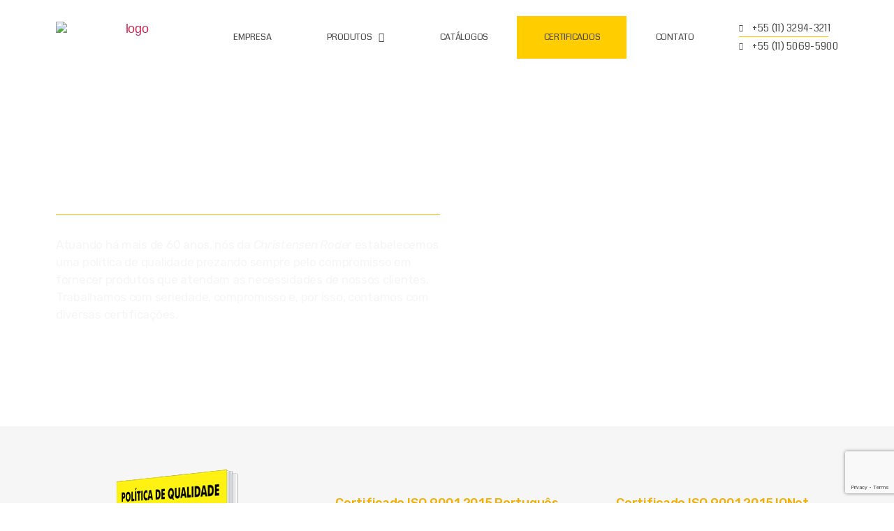

--- FILE ---
content_type: text/html; charset=utf-8
request_url: https://www.google.com/recaptcha/api2/anchor?ar=1&k=6LfsecoZAAAAAPvLj0BUABql_ANQ6L9CUHyC2r2H&co=aHR0cHM6Ly9yb2Rlci5jb20uYnI6NDQz&hl=en&v=PoyoqOPhxBO7pBk68S4YbpHZ&size=invisible&anchor-ms=20000&execute-ms=30000&cb=8z59hz1z38z
body_size: 48782
content:
<!DOCTYPE HTML><html dir="ltr" lang="en"><head><meta http-equiv="Content-Type" content="text/html; charset=UTF-8">
<meta http-equiv="X-UA-Compatible" content="IE=edge">
<title>reCAPTCHA</title>
<style type="text/css">
/* cyrillic-ext */
@font-face {
  font-family: 'Roboto';
  font-style: normal;
  font-weight: 400;
  font-stretch: 100%;
  src: url(//fonts.gstatic.com/s/roboto/v48/KFO7CnqEu92Fr1ME7kSn66aGLdTylUAMa3GUBHMdazTgWw.woff2) format('woff2');
  unicode-range: U+0460-052F, U+1C80-1C8A, U+20B4, U+2DE0-2DFF, U+A640-A69F, U+FE2E-FE2F;
}
/* cyrillic */
@font-face {
  font-family: 'Roboto';
  font-style: normal;
  font-weight: 400;
  font-stretch: 100%;
  src: url(//fonts.gstatic.com/s/roboto/v48/KFO7CnqEu92Fr1ME7kSn66aGLdTylUAMa3iUBHMdazTgWw.woff2) format('woff2');
  unicode-range: U+0301, U+0400-045F, U+0490-0491, U+04B0-04B1, U+2116;
}
/* greek-ext */
@font-face {
  font-family: 'Roboto';
  font-style: normal;
  font-weight: 400;
  font-stretch: 100%;
  src: url(//fonts.gstatic.com/s/roboto/v48/KFO7CnqEu92Fr1ME7kSn66aGLdTylUAMa3CUBHMdazTgWw.woff2) format('woff2');
  unicode-range: U+1F00-1FFF;
}
/* greek */
@font-face {
  font-family: 'Roboto';
  font-style: normal;
  font-weight: 400;
  font-stretch: 100%;
  src: url(//fonts.gstatic.com/s/roboto/v48/KFO7CnqEu92Fr1ME7kSn66aGLdTylUAMa3-UBHMdazTgWw.woff2) format('woff2');
  unicode-range: U+0370-0377, U+037A-037F, U+0384-038A, U+038C, U+038E-03A1, U+03A3-03FF;
}
/* math */
@font-face {
  font-family: 'Roboto';
  font-style: normal;
  font-weight: 400;
  font-stretch: 100%;
  src: url(//fonts.gstatic.com/s/roboto/v48/KFO7CnqEu92Fr1ME7kSn66aGLdTylUAMawCUBHMdazTgWw.woff2) format('woff2');
  unicode-range: U+0302-0303, U+0305, U+0307-0308, U+0310, U+0312, U+0315, U+031A, U+0326-0327, U+032C, U+032F-0330, U+0332-0333, U+0338, U+033A, U+0346, U+034D, U+0391-03A1, U+03A3-03A9, U+03B1-03C9, U+03D1, U+03D5-03D6, U+03F0-03F1, U+03F4-03F5, U+2016-2017, U+2034-2038, U+203C, U+2040, U+2043, U+2047, U+2050, U+2057, U+205F, U+2070-2071, U+2074-208E, U+2090-209C, U+20D0-20DC, U+20E1, U+20E5-20EF, U+2100-2112, U+2114-2115, U+2117-2121, U+2123-214F, U+2190, U+2192, U+2194-21AE, U+21B0-21E5, U+21F1-21F2, U+21F4-2211, U+2213-2214, U+2216-22FF, U+2308-230B, U+2310, U+2319, U+231C-2321, U+2336-237A, U+237C, U+2395, U+239B-23B7, U+23D0, U+23DC-23E1, U+2474-2475, U+25AF, U+25B3, U+25B7, U+25BD, U+25C1, U+25CA, U+25CC, U+25FB, U+266D-266F, U+27C0-27FF, U+2900-2AFF, U+2B0E-2B11, U+2B30-2B4C, U+2BFE, U+3030, U+FF5B, U+FF5D, U+1D400-1D7FF, U+1EE00-1EEFF;
}
/* symbols */
@font-face {
  font-family: 'Roboto';
  font-style: normal;
  font-weight: 400;
  font-stretch: 100%;
  src: url(//fonts.gstatic.com/s/roboto/v48/KFO7CnqEu92Fr1ME7kSn66aGLdTylUAMaxKUBHMdazTgWw.woff2) format('woff2');
  unicode-range: U+0001-000C, U+000E-001F, U+007F-009F, U+20DD-20E0, U+20E2-20E4, U+2150-218F, U+2190, U+2192, U+2194-2199, U+21AF, U+21E6-21F0, U+21F3, U+2218-2219, U+2299, U+22C4-22C6, U+2300-243F, U+2440-244A, U+2460-24FF, U+25A0-27BF, U+2800-28FF, U+2921-2922, U+2981, U+29BF, U+29EB, U+2B00-2BFF, U+4DC0-4DFF, U+FFF9-FFFB, U+10140-1018E, U+10190-1019C, U+101A0, U+101D0-101FD, U+102E0-102FB, U+10E60-10E7E, U+1D2C0-1D2D3, U+1D2E0-1D37F, U+1F000-1F0FF, U+1F100-1F1AD, U+1F1E6-1F1FF, U+1F30D-1F30F, U+1F315, U+1F31C, U+1F31E, U+1F320-1F32C, U+1F336, U+1F378, U+1F37D, U+1F382, U+1F393-1F39F, U+1F3A7-1F3A8, U+1F3AC-1F3AF, U+1F3C2, U+1F3C4-1F3C6, U+1F3CA-1F3CE, U+1F3D4-1F3E0, U+1F3ED, U+1F3F1-1F3F3, U+1F3F5-1F3F7, U+1F408, U+1F415, U+1F41F, U+1F426, U+1F43F, U+1F441-1F442, U+1F444, U+1F446-1F449, U+1F44C-1F44E, U+1F453, U+1F46A, U+1F47D, U+1F4A3, U+1F4B0, U+1F4B3, U+1F4B9, U+1F4BB, U+1F4BF, U+1F4C8-1F4CB, U+1F4D6, U+1F4DA, U+1F4DF, U+1F4E3-1F4E6, U+1F4EA-1F4ED, U+1F4F7, U+1F4F9-1F4FB, U+1F4FD-1F4FE, U+1F503, U+1F507-1F50B, U+1F50D, U+1F512-1F513, U+1F53E-1F54A, U+1F54F-1F5FA, U+1F610, U+1F650-1F67F, U+1F687, U+1F68D, U+1F691, U+1F694, U+1F698, U+1F6AD, U+1F6B2, U+1F6B9-1F6BA, U+1F6BC, U+1F6C6-1F6CF, U+1F6D3-1F6D7, U+1F6E0-1F6EA, U+1F6F0-1F6F3, U+1F6F7-1F6FC, U+1F700-1F7FF, U+1F800-1F80B, U+1F810-1F847, U+1F850-1F859, U+1F860-1F887, U+1F890-1F8AD, U+1F8B0-1F8BB, U+1F8C0-1F8C1, U+1F900-1F90B, U+1F93B, U+1F946, U+1F984, U+1F996, U+1F9E9, U+1FA00-1FA6F, U+1FA70-1FA7C, U+1FA80-1FA89, U+1FA8F-1FAC6, U+1FACE-1FADC, U+1FADF-1FAE9, U+1FAF0-1FAF8, U+1FB00-1FBFF;
}
/* vietnamese */
@font-face {
  font-family: 'Roboto';
  font-style: normal;
  font-weight: 400;
  font-stretch: 100%;
  src: url(//fonts.gstatic.com/s/roboto/v48/KFO7CnqEu92Fr1ME7kSn66aGLdTylUAMa3OUBHMdazTgWw.woff2) format('woff2');
  unicode-range: U+0102-0103, U+0110-0111, U+0128-0129, U+0168-0169, U+01A0-01A1, U+01AF-01B0, U+0300-0301, U+0303-0304, U+0308-0309, U+0323, U+0329, U+1EA0-1EF9, U+20AB;
}
/* latin-ext */
@font-face {
  font-family: 'Roboto';
  font-style: normal;
  font-weight: 400;
  font-stretch: 100%;
  src: url(//fonts.gstatic.com/s/roboto/v48/KFO7CnqEu92Fr1ME7kSn66aGLdTylUAMa3KUBHMdazTgWw.woff2) format('woff2');
  unicode-range: U+0100-02BA, U+02BD-02C5, U+02C7-02CC, U+02CE-02D7, U+02DD-02FF, U+0304, U+0308, U+0329, U+1D00-1DBF, U+1E00-1E9F, U+1EF2-1EFF, U+2020, U+20A0-20AB, U+20AD-20C0, U+2113, U+2C60-2C7F, U+A720-A7FF;
}
/* latin */
@font-face {
  font-family: 'Roboto';
  font-style: normal;
  font-weight: 400;
  font-stretch: 100%;
  src: url(//fonts.gstatic.com/s/roboto/v48/KFO7CnqEu92Fr1ME7kSn66aGLdTylUAMa3yUBHMdazQ.woff2) format('woff2');
  unicode-range: U+0000-00FF, U+0131, U+0152-0153, U+02BB-02BC, U+02C6, U+02DA, U+02DC, U+0304, U+0308, U+0329, U+2000-206F, U+20AC, U+2122, U+2191, U+2193, U+2212, U+2215, U+FEFF, U+FFFD;
}
/* cyrillic-ext */
@font-face {
  font-family: 'Roboto';
  font-style: normal;
  font-weight: 500;
  font-stretch: 100%;
  src: url(//fonts.gstatic.com/s/roboto/v48/KFO7CnqEu92Fr1ME7kSn66aGLdTylUAMa3GUBHMdazTgWw.woff2) format('woff2');
  unicode-range: U+0460-052F, U+1C80-1C8A, U+20B4, U+2DE0-2DFF, U+A640-A69F, U+FE2E-FE2F;
}
/* cyrillic */
@font-face {
  font-family: 'Roboto';
  font-style: normal;
  font-weight: 500;
  font-stretch: 100%;
  src: url(//fonts.gstatic.com/s/roboto/v48/KFO7CnqEu92Fr1ME7kSn66aGLdTylUAMa3iUBHMdazTgWw.woff2) format('woff2');
  unicode-range: U+0301, U+0400-045F, U+0490-0491, U+04B0-04B1, U+2116;
}
/* greek-ext */
@font-face {
  font-family: 'Roboto';
  font-style: normal;
  font-weight: 500;
  font-stretch: 100%;
  src: url(//fonts.gstatic.com/s/roboto/v48/KFO7CnqEu92Fr1ME7kSn66aGLdTylUAMa3CUBHMdazTgWw.woff2) format('woff2');
  unicode-range: U+1F00-1FFF;
}
/* greek */
@font-face {
  font-family: 'Roboto';
  font-style: normal;
  font-weight: 500;
  font-stretch: 100%;
  src: url(//fonts.gstatic.com/s/roboto/v48/KFO7CnqEu92Fr1ME7kSn66aGLdTylUAMa3-UBHMdazTgWw.woff2) format('woff2');
  unicode-range: U+0370-0377, U+037A-037F, U+0384-038A, U+038C, U+038E-03A1, U+03A3-03FF;
}
/* math */
@font-face {
  font-family: 'Roboto';
  font-style: normal;
  font-weight: 500;
  font-stretch: 100%;
  src: url(//fonts.gstatic.com/s/roboto/v48/KFO7CnqEu92Fr1ME7kSn66aGLdTylUAMawCUBHMdazTgWw.woff2) format('woff2');
  unicode-range: U+0302-0303, U+0305, U+0307-0308, U+0310, U+0312, U+0315, U+031A, U+0326-0327, U+032C, U+032F-0330, U+0332-0333, U+0338, U+033A, U+0346, U+034D, U+0391-03A1, U+03A3-03A9, U+03B1-03C9, U+03D1, U+03D5-03D6, U+03F0-03F1, U+03F4-03F5, U+2016-2017, U+2034-2038, U+203C, U+2040, U+2043, U+2047, U+2050, U+2057, U+205F, U+2070-2071, U+2074-208E, U+2090-209C, U+20D0-20DC, U+20E1, U+20E5-20EF, U+2100-2112, U+2114-2115, U+2117-2121, U+2123-214F, U+2190, U+2192, U+2194-21AE, U+21B0-21E5, U+21F1-21F2, U+21F4-2211, U+2213-2214, U+2216-22FF, U+2308-230B, U+2310, U+2319, U+231C-2321, U+2336-237A, U+237C, U+2395, U+239B-23B7, U+23D0, U+23DC-23E1, U+2474-2475, U+25AF, U+25B3, U+25B7, U+25BD, U+25C1, U+25CA, U+25CC, U+25FB, U+266D-266F, U+27C0-27FF, U+2900-2AFF, U+2B0E-2B11, U+2B30-2B4C, U+2BFE, U+3030, U+FF5B, U+FF5D, U+1D400-1D7FF, U+1EE00-1EEFF;
}
/* symbols */
@font-face {
  font-family: 'Roboto';
  font-style: normal;
  font-weight: 500;
  font-stretch: 100%;
  src: url(//fonts.gstatic.com/s/roboto/v48/KFO7CnqEu92Fr1ME7kSn66aGLdTylUAMaxKUBHMdazTgWw.woff2) format('woff2');
  unicode-range: U+0001-000C, U+000E-001F, U+007F-009F, U+20DD-20E0, U+20E2-20E4, U+2150-218F, U+2190, U+2192, U+2194-2199, U+21AF, U+21E6-21F0, U+21F3, U+2218-2219, U+2299, U+22C4-22C6, U+2300-243F, U+2440-244A, U+2460-24FF, U+25A0-27BF, U+2800-28FF, U+2921-2922, U+2981, U+29BF, U+29EB, U+2B00-2BFF, U+4DC0-4DFF, U+FFF9-FFFB, U+10140-1018E, U+10190-1019C, U+101A0, U+101D0-101FD, U+102E0-102FB, U+10E60-10E7E, U+1D2C0-1D2D3, U+1D2E0-1D37F, U+1F000-1F0FF, U+1F100-1F1AD, U+1F1E6-1F1FF, U+1F30D-1F30F, U+1F315, U+1F31C, U+1F31E, U+1F320-1F32C, U+1F336, U+1F378, U+1F37D, U+1F382, U+1F393-1F39F, U+1F3A7-1F3A8, U+1F3AC-1F3AF, U+1F3C2, U+1F3C4-1F3C6, U+1F3CA-1F3CE, U+1F3D4-1F3E0, U+1F3ED, U+1F3F1-1F3F3, U+1F3F5-1F3F7, U+1F408, U+1F415, U+1F41F, U+1F426, U+1F43F, U+1F441-1F442, U+1F444, U+1F446-1F449, U+1F44C-1F44E, U+1F453, U+1F46A, U+1F47D, U+1F4A3, U+1F4B0, U+1F4B3, U+1F4B9, U+1F4BB, U+1F4BF, U+1F4C8-1F4CB, U+1F4D6, U+1F4DA, U+1F4DF, U+1F4E3-1F4E6, U+1F4EA-1F4ED, U+1F4F7, U+1F4F9-1F4FB, U+1F4FD-1F4FE, U+1F503, U+1F507-1F50B, U+1F50D, U+1F512-1F513, U+1F53E-1F54A, U+1F54F-1F5FA, U+1F610, U+1F650-1F67F, U+1F687, U+1F68D, U+1F691, U+1F694, U+1F698, U+1F6AD, U+1F6B2, U+1F6B9-1F6BA, U+1F6BC, U+1F6C6-1F6CF, U+1F6D3-1F6D7, U+1F6E0-1F6EA, U+1F6F0-1F6F3, U+1F6F7-1F6FC, U+1F700-1F7FF, U+1F800-1F80B, U+1F810-1F847, U+1F850-1F859, U+1F860-1F887, U+1F890-1F8AD, U+1F8B0-1F8BB, U+1F8C0-1F8C1, U+1F900-1F90B, U+1F93B, U+1F946, U+1F984, U+1F996, U+1F9E9, U+1FA00-1FA6F, U+1FA70-1FA7C, U+1FA80-1FA89, U+1FA8F-1FAC6, U+1FACE-1FADC, U+1FADF-1FAE9, U+1FAF0-1FAF8, U+1FB00-1FBFF;
}
/* vietnamese */
@font-face {
  font-family: 'Roboto';
  font-style: normal;
  font-weight: 500;
  font-stretch: 100%;
  src: url(//fonts.gstatic.com/s/roboto/v48/KFO7CnqEu92Fr1ME7kSn66aGLdTylUAMa3OUBHMdazTgWw.woff2) format('woff2');
  unicode-range: U+0102-0103, U+0110-0111, U+0128-0129, U+0168-0169, U+01A0-01A1, U+01AF-01B0, U+0300-0301, U+0303-0304, U+0308-0309, U+0323, U+0329, U+1EA0-1EF9, U+20AB;
}
/* latin-ext */
@font-face {
  font-family: 'Roboto';
  font-style: normal;
  font-weight: 500;
  font-stretch: 100%;
  src: url(//fonts.gstatic.com/s/roboto/v48/KFO7CnqEu92Fr1ME7kSn66aGLdTylUAMa3KUBHMdazTgWw.woff2) format('woff2');
  unicode-range: U+0100-02BA, U+02BD-02C5, U+02C7-02CC, U+02CE-02D7, U+02DD-02FF, U+0304, U+0308, U+0329, U+1D00-1DBF, U+1E00-1E9F, U+1EF2-1EFF, U+2020, U+20A0-20AB, U+20AD-20C0, U+2113, U+2C60-2C7F, U+A720-A7FF;
}
/* latin */
@font-face {
  font-family: 'Roboto';
  font-style: normal;
  font-weight: 500;
  font-stretch: 100%;
  src: url(//fonts.gstatic.com/s/roboto/v48/KFO7CnqEu92Fr1ME7kSn66aGLdTylUAMa3yUBHMdazQ.woff2) format('woff2');
  unicode-range: U+0000-00FF, U+0131, U+0152-0153, U+02BB-02BC, U+02C6, U+02DA, U+02DC, U+0304, U+0308, U+0329, U+2000-206F, U+20AC, U+2122, U+2191, U+2193, U+2212, U+2215, U+FEFF, U+FFFD;
}
/* cyrillic-ext */
@font-face {
  font-family: 'Roboto';
  font-style: normal;
  font-weight: 900;
  font-stretch: 100%;
  src: url(//fonts.gstatic.com/s/roboto/v48/KFO7CnqEu92Fr1ME7kSn66aGLdTylUAMa3GUBHMdazTgWw.woff2) format('woff2');
  unicode-range: U+0460-052F, U+1C80-1C8A, U+20B4, U+2DE0-2DFF, U+A640-A69F, U+FE2E-FE2F;
}
/* cyrillic */
@font-face {
  font-family: 'Roboto';
  font-style: normal;
  font-weight: 900;
  font-stretch: 100%;
  src: url(//fonts.gstatic.com/s/roboto/v48/KFO7CnqEu92Fr1ME7kSn66aGLdTylUAMa3iUBHMdazTgWw.woff2) format('woff2');
  unicode-range: U+0301, U+0400-045F, U+0490-0491, U+04B0-04B1, U+2116;
}
/* greek-ext */
@font-face {
  font-family: 'Roboto';
  font-style: normal;
  font-weight: 900;
  font-stretch: 100%;
  src: url(//fonts.gstatic.com/s/roboto/v48/KFO7CnqEu92Fr1ME7kSn66aGLdTylUAMa3CUBHMdazTgWw.woff2) format('woff2');
  unicode-range: U+1F00-1FFF;
}
/* greek */
@font-face {
  font-family: 'Roboto';
  font-style: normal;
  font-weight: 900;
  font-stretch: 100%;
  src: url(//fonts.gstatic.com/s/roboto/v48/KFO7CnqEu92Fr1ME7kSn66aGLdTylUAMa3-UBHMdazTgWw.woff2) format('woff2');
  unicode-range: U+0370-0377, U+037A-037F, U+0384-038A, U+038C, U+038E-03A1, U+03A3-03FF;
}
/* math */
@font-face {
  font-family: 'Roboto';
  font-style: normal;
  font-weight: 900;
  font-stretch: 100%;
  src: url(//fonts.gstatic.com/s/roboto/v48/KFO7CnqEu92Fr1ME7kSn66aGLdTylUAMawCUBHMdazTgWw.woff2) format('woff2');
  unicode-range: U+0302-0303, U+0305, U+0307-0308, U+0310, U+0312, U+0315, U+031A, U+0326-0327, U+032C, U+032F-0330, U+0332-0333, U+0338, U+033A, U+0346, U+034D, U+0391-03A1, U+03A3-03A9, U+03B1-03C9, U+03D1, U+03D5-03D6, U+03F0-03F1, U+03F4-03F5, U+2016-2017, U+2034-2038, U+203C, U+2040, U+2043, U+2047, U+2050, U+2057, U+205F, U+2070-2071, U+2074-208E, U+2090-209C, U+20D0-20DC, U+20E1, U+20E5-20EF, U+2100-2112, U+2114-2115, U+2117-2121, U+2123-214F, U+2190, U+2192, U+2194-21AE, U+21B0-21E5, U+21F1-21F2, U+21F4-2211, U+2213-2214, U+2216-22FF, U+2308-230B, U+2310, U+2319, U+231C-2321, U+2336-237A, U+237C, U+2395, U+239B-23B7, U+23D0, U+23DC-23E1, U+2474-2475, U+25AF, U+25B3, U+25B7, U+25BD, U+25C1, U+25CA, U+25CC, U+25FB, U+266D-266F, U+27C0-27FF, U+2900-2AFF, U+2B0E-2B11, U+2B30-2B4C, U+2BFE, U+3030, U+FF5B, U+FF5D, U+1D400-1D7FF, U+1EE00-1EEFF;
}
/* symbols */
@font-face {
  font-family: 'Roboto';
  font-style: normal;
  font-weight: 900;
  font-stretch: 100%;
  src: url(//fonts.gstatic.com/s/roboto/v48/KFO7CnqEu92Fr1ME7kSn66aGLdTylUAMaxKUBHMdazTgWw.woff2) format('woff2');
  unicode-range: U+0001-000C, U+000E-001F, U+007F-009F, U+20DD-20E0, U+20E2-20E4, U+2150-218F, U+2190, U+2192, U+2194-2199, U+21AF, U+21E6-21F0, U+21F3, U+2218-2219, U+2299, U+22C4-22C6, U+2300-243F, U+2440-244A, U+2460-24FF, U+25A0-27BF, U+2800-28FF, U+2921-2922, U+2981, U+29BF, U+29EB, U+2B00-2BFF, U+4DC0-4DFF, U+FFF9-FFFB, U+10140-1018E, U+10190-1019C, U+101A0, U+101D0-101FD, U+102E0-102FB, U+10E60-10E7E, U+1D2C0-1D2D3, U+1D2E0-1D37F, U+1F000-1F0FF, U+1F100-1F1AD, U+1F1E6-1F1FF, U+1F30D-1F30F, U+1F315, U+1F31C, U+1F31E, U+1F320-1F32C, U+1F336, U+1F378, U+1F37D, U+1F382, U+1F393-1F39F, U+1F3A7-1F3A8, U+1F3AC-1F3AF, U+1F3C2, U+1F3C4-1F3C6, U+1F3CA-1F3CE, U+1F3D4-1F3E0, U+1F3ED, U+1F3F1-1F3F3, U+1F3F5-1F3F7, U+1F408, U+1F415, U+1F41F, U+1F426, U+1F43F, U+1F441-1F442, U+1F444, U+1F446-1F449, U+1F44C-1F44E, U+1F453, U+1F46A, U+1F47D, U+1F4A3, U+1F4B0, U+1F4B3, U+1F4B9, U+1F4BB, U+1F4BF, U+1F4C8-1F4CB, U+1F4D6, U+1F4DA, U+1F4DF, U+1F4E3-1F4E6, U+1F4EA-1F4ED, U+1F4F7, U+1F4F9-1F4FB, U+1F4FD-1F4FE, U+1F503, U+1F507-1F50B, U+1F50D, U+1F512-1F513, U+1F53E-1F54A, U+1F54F-1F5FA, U+1F610, U+1F650-1F67F, U+1F687, U+1F68D, U+1F691, U+1F694, U+1F698, U+1F6AD, U+1F6B2, U+1F6B9-1F6BA, U+1F6BC, U+1F6C6-1F6CF, U+1F6D3-1F6D7, U+1F6E0-1F6EA, U+1F6F0-1F6F3, U+1F6F7-1F6FC, U+1F700-1F7FF, U+1F800-1F80B, U+1F810-1F847, U+1F850-1F859, U+1F860-1F887, U+1F890-1F8AD, U+1F8B0-1F8BB, U+1F8C0-1F8C1, U+1F900-1F90B, U+1F93B, U+1F946, U+1F984, U+1F996, U+1F9E9, U+1FA00-1FA6F, U+1FA70-1FA7C, U+1FA80-1FA89, U+1FA8F-1FAC6, U+1FACE-1FADC, U+1FADF-1FAE9, U+1FAF0-1FAF8, U+1FB00-1FBFF;
}
/* vietnamese */
@font-face {
  font-family: 'Roboto';
  font-style: normal;
  font-weight: 900;
  font-stretch: 100%;
  src: url(//fonts.gstatic.com/s/roboto/v48/KFO7CnqEu92Fr1ME7kSn66aGLdTylUAMa3OUBHMdazTgWw.woff2) format('woff2');
  unicode-range: U+0102-0103, U+0110-0111, U+0128-0129, U+0168-0169, U+01A0-01A1, U+01AF-01B0, U+0300-0301, U+0303-0304, U+0308-0309, U+0323, U+0329, U+1EA0-1EF9, U+20AB;
}
/* latin-ext */
@font-face {
  font-family: 'Roboto';
  font-style: normal;
  font-weight: 900;
  font-stretch: 100%;
  src: url(//fonts.gstatic.com/s/roboto/v48/KFO7CnqEu92Fr1ME7kSn66aGLdTylUAMa3KUBHMdazTgWw.woff2) format('woff2');
  unicode-range: U+0100-02BA, U+02BD-02C5, U+02C7-02CC, U+02CE-02D7, U+02DD-02FF, U+0304, U+0308, U+0329, U+1D00-1DBF, U+1E00-1E9F, U+1EF2-1EFF, U+2020, U+20A0-20AB, U+20AD-20C0, U+2113, U+2C60-2C7F, U+A720-A7FF;
}
/* latin */
@font-face {
  font-family: 'Roboto';
  font-style: normal;
  font-weight: 900;
  font-stretch: 100%;
  src: url(//fonts.gstatic.com/s/roboto/v48/KFO7CnqEu92Fr1ME7kSn66aGLdTylUAMa3yUBHMdazQ.woff2) format('woff2');
  unicode-range: U+0000-00FF, U+0131, U+0152-0153, U+02BB-02BC, U+02C6, U+02DA, U+02DC, U+0304, U+0308, U+0329, U+2000-206F, U+20AC, U+2122, U+2191, U+2193, U+2212, U+2215, U+FEFF, U+FFFD;
}

</style>
<link rel="stylesheet" type="text/css" href="https://www.gstatic.com/recaptcha/releases/PoyoqOPhxBO7pBk68S4YbpHZ/styles__ltr.css">
<script nonce="PT96UdlSTETxrkhs-QReow" type="text/javascript">window['__recaptcha_api'] = 'https://www.google.com/recaptcha/api2/';</script>
<script type="text/javascript" src="https://www.gstatic.com/recaptcha/releases/PoyoqOPhxBO7pBk68S4YbpHZ/recaptcha__en.js" nonce="PT96UdlSTETxrkhs-QReow">
      
    </script></head>
<body><div id="rc-anchor-alert" class="rc-anchor-alert"></div>
<input type="hidden" id="recaptcha-token" value="[base64]">
<script type="text/javascript" nonce="PT96UdlSTETxrkhs-QReow">
      recaptcha.anchor.Main.init("[\x22ainput\x22,[\x22bgdata\x22,\x22\x22,\[base64]/[base64]/MjU1Ong/[base64]/[base64]/[base64]/[base64]/[base64]/[base64]/[base64]/[base64]/[base64]/[base64]/[base64]/[base64]/[base64]/[base64]/[base64]\\u003d\x22,\[base64]\\u003d\x22,\[base64]/CvcKbQVwow5PCsMK4wrZdJcO3wqJsSDTCrHo8w4nCkMOAw77DvFk7WQ/CgE9RwqkDPsOCwoHCgwjDusOMw6E0wqoMw69Xw5IewrvDsMOHw6XCrsOIB8K+w4d0w5nCpi4lccOjDsKww5bDtMKtwr7DtsKVaMKTw7DCvyd/wod/wpt1aA/DvX/DigVsXhkWw5tsE8OnPcKVw6dWAsK0C8OLajoDw67CocK5w7PDkEPDhRHDin5/w4ROwpZxwprCkSR2wrfChh8SF8KFwrNawoXCtcKTw7kywpIsHcKWQETDtFRJMcK0FiMqwqXCocO/[base64]/DkVzCpsKow4kYX1Fdw6jCncO2wo8Xw4XDsVzDljfDl3o3w7bDocK4w5HDlMKSw6bCjTACw4sxeMKWCEDCoTbDhlobwo4QNmUSNMKYwolHD28Ab0PChB3CjMKfKcKCYkfCliA9w5xEw7TCk0BNw4IeahnCm8KWwqZcw6XCr8OEWUQTwq/DvMKaw75TAsOmw7pmw47DuMOcwogcw4Raw6PClMOPfT7DjADCucOTS1lewr1JNmTDjMKkM8Kpw4FRw4tNw5/[base64]/DsU0mdV7Dqj7CiHUQSlDDrBgxwo/[base64]/CqcOMSmZhBMKyw6MHw6BpWTd2W8OlwoIBGG5ATzEMwqJBAMO0w5RkwqkEw4PCksKtw6hOEcKyZW3DqcKfw5XCjMKvwoZtBsORQsKMw4/Cpk43NsKvw77Dr8KmwooPwojCnw86ZMKHUxYWM8Olw6gKOsOGcsOWGHTCpm9GF8KMUG/DuMOWCn3CrsKdwqbCh8KoNMKDwpbDr2nDh8Oxw53DlmDDvBfCiMKHD8Kzw4xieB1Iw5cLETlHw5/[base64]/acObwpBfBDTDpsOzw7vDpMOVwrbClcKMw4gsPMK7wqvDvcKvYAfCncKreMONw4ZnwpvCoMKuwqJ8FsOTRMO6wrQkwpvDv8KDbGnCocK1w6TDh105wqUnHMKcwppndWXDoMK/PH5rw6HCs3pMwpnDlljCsxfDoCHCnAxcwprDj8KDwrrCn8OawogOTcOCd8O7d8KzLUnClsK/IQx3wqrDsEBbwog2DQUmFGIEw5jCiMOswoXDlsKewoZvw7Y5SRQ3wqtGez/ChMOow6rDr8Kow6DDij/DuGk4w7/[base64]/DksO4w6vDgsKjw5HCiMKAFcK3bB8hVWfDnsKkw7kLHcOnw4TCj2TChcOuw4DCl8Krw4rDs8Okw7DChsKmwoolw6RtwqzCosKkeHnDlcKlJDc8w7FWAQA/[base64]/DvcK9R8OTM8OyXzYbwq5Ww77CpMOmw4rCuMOcc8Ovw41FwqlTXMK/wpfDkghwYsOaQcOnwpx9T1jDmVTDgXXDjFbDssKVw4xmwq3Dj8O8w6sRMCjCrzjDlQFqw4glKmTDlHTCksKiwopcVl5rw6PCg8Kyw4nCgsKrPAw2w4wqwqt/CWJlecKhC0TDjcK7w6DCicKFwpzDicKFwonCui/[base64]/CpsO9woppD2HCjmViwrVowpUpFMO3T8OZwqklw7hQw5x5wphQUUTDqQ7Cqw/Dukdaw6LDrcKRbcOuw4/CmcK/wqTDqsORwqTDg8Kvw6LDl8OgHXN6K0o3worDiQ55VMOdPMOYAMK2wrMyw7vDgwx/[base64]/[base64]/[base64]/wo5bworDhsOmD8OIX8K4JAPCi8OuJcOAHcO8w5N/WHnCtMOlHsOOesK6w7FWNmklwr3Dtl1wN8OSwovCi8K1wpBVwrDCuw1uBR1gLcKnfcKTw6oMwplHYcKzd2FzwoPColjDpmXCvMKxw6jCjMKIw4YCw4A+FMO3w5vDi8KmV33Cvi1JwqnCpE5fw6cBS8O6T8KkHgkWw6ZsfMOlw6/[base64]/Cv3JVPWjCssOMw5PDtT3Cj8OvwrM6d8K9UcKzYMK+w5dRw6TDmW3DvHrCv2jDoR7CgT/DoMOjwqBRwqPCncKGwphDwrVFwosOwppPw5PDgMKRVDbDpjDCkQLDnMOJZsODTcKbFMOqQsO0JcKOGCh8cg/[base64]/[base64]/CvcOBWWYVZg7Cjy/Ci8ONw7jDpzDDn0lhw5xXIRsgUgBpasK9woLDuRDCvGXDtcOdwrQxwoFowoslWsKhcsOgw4o8MGQDP2PDkGlGPcOuwpwAwqnCtcOZCcKVwonCpsKSwovDicO7CsKLwoRxTsOdwqXCjMKzwpvDnsOqwqgwK8OaLcOCw6DDrcOMwotnwqzCg8OGHxV/BDZ8wrVqQUZOwqoRw7ZXdS7ChsOww7oowrQCYXrCrcKDaALCoEEdwrrCucK1LDDDozkXwo7DusK/[base64]/CmWx+wrJUwqx/WzTDjcOOCsOowoPCk8KZe8OGe8O2dDtqPDFLFy4HwqzCpjXCl34wZVPDssKZYmPDt8KGP3DCoAF/[base64]/DgsKoSWwILkV+XMOrGiUIw4RdVcK/w6hkw5HCn2ZNwonClcOKw7TDq8KDGcKuTCIwFg0tew/[base64]/[base64]/[base64]/[base64]/[base64]/Dt8O5XMKawoPCvn/CtXZJUcOHMRrCnnTClUAFT37CocKKwpoZw5gKR8OaTDTCmsOtw5jDlMOTQl3CtMOuwrtDwpxUKlhMP8OpZShdwo3DvsO0YDlrdm5HXsKMWsOHQwfCiEJsQsK0acK4aksnwr/Co8K1TsKAw7NCel/Dh0Z9fHTDrcOVw6TDgHPCgFrDmBrCk8OiDhh2U8K8dhhrw5c/woLCv8O+EcK2GMKFCAp+wqbDvnclG8K6w5vCmMKLBsKIw5HDhcO9F28cAMOmBsOCwoXClljDr8KPWkHCssOUSwTDocO/eW07wrhLw7gowpTCnA3DrMKgw58pJcOCGcOKE8K0TMOoYcKEZ8KkLMK9wqofwq43wr0Bw4R4bsKWO2nCscKDLgYeRycCKcOhQ8KYNMKBwpAbQE3CtlTClVzCncOMw4dnBTDDisKkw7zCksOpwpTCr8Oxw7h6GsK/GA0vw4jCiMKxdBfCvgJbd8K3ejfDuMONwqBdO8KdwqBfw7LDksOVPTY3wpvCjMO4Zhlqw7LDpVnDrxHDjsKAOcOtHnRPw4PDg33DixbDs297w4Nca8OBw6rDkkxIw7Q+wpJ1eMO7woFyDCXDvyfCj8K2wpYGfcK4w6F4w4FawoxYw7Fpwp83w6DCksKMAG/[base64]/CpsOSDsKtwqtbTlLCjcKQwrXDlhMbXhDCssObZMKrwqjCvxdEwrt+wojCm8OFVMOqwpzDm3DChGIJwrTDlU8QwpvDgsOswrDDlsKrGcODw4PCvBfCtkbCrDJJw5PDtGfClsOKM3gOYsOvw4PDvgxvIwPDtcOqF8KXwrHDgHfDm8OrKMKHMWZyY8Ohe8OGZiceSMO/FsKwwrrDm8KxwrHDrldAwr91wrzDvMO1HcOIXsK4OMOoIsOOcsKdw4jDu1PCrGzDoXFjAsKxw4LChcOjwrvDrsK/cMOhwpXDvkERcyzCvgHDuBsNIcKWw5/CpgjDjlAKOsOTwqJZwpFgdg3CjntqEcKCwqDDmMOmwoUfXcKnK8Kew7RCwqspwoDDnMKgwqwrBmLCoMKnwp8wwrJBM8KlesOiw5nCuTx4SMOIKcOxw6nCmcOlFxExw4vDqzrDixPCijU9EmIyMCfCnMOHPzxQw5fCtnjDmFbClMKaw5nDn8OuXGzCmg/[base64]/[base64]/Cq8KYHcOWIVNaBMK8DTVrXl3CrsKRw4AywovDtgHDvMOcecKow7w5R8KywpbCs8KSXjHDlUPCr8KlW8OPw4jDsBTCozRVNsOOLsKww4fDqyXDucKSwofCo8KTwqAIGSHCm8OHAWkjUsKvwpUxwqk/wonCk1FbwrYGwrXCoQYVYHk4Ly/CncKoUcK/YkYrw5xrY8OpwpM+aMKAwrwxwqrDpz0DBcKmSGlQHsO7cmfCpSzDhMO5VgnClz8Kwo8NSSIwwpTDuUvDqQ9kDW1bwq3DnSQbwrt4wodTw45KG8Kjw63Dk3LDkcOqw7/DrMK0woNwesKEwoc4wqdzwoohVsKHOMO+w6nCgMKrw7nDqz/CqMKlwoTCusKZw4NZJWA5wpfDnG/Dm8KKIUonVMKqVFdLw7vDncOOw7PDugxwwo8Qw6dowqfDhsKhP04uw4TDjMOzWsO4w6hBP3DChsOKEzM7w5djXMKbwqzDgybCplvCs8O+M3XDtMOHw5XDssOcUkzCnsKTwoI8eh/CpcKuwphDwr/DkFZ+E2bDnjTCtsOkex7DlsKfLFxxO8OMNsKhD8OHwpIKw5DCtTB7BMKHB8O8LcKtM8OCexfChErCjEvDssOKDsKPPcOzw5RedMKQW8OuwrEHwqAjHUg7OMOeeRzCoMKSwp/[base64]/[base64]/Dh8KPSgMFwqI4HsOyOBvDs8K7DRpdw47DjMKROxIqNcKwwr57NhVnGMK/[base64]/DsALClFzCgMOOMMKEVH/Do8O5woHDi0hbw4DClMOYwoDDpcOIWMKqeVxvCsKNw4pNKxHCvXDCv1LDrcOnI0Eewq1JZjFHXMKrwo/Dr8OiTmLCugQWay8rAWfDgXIIKTjDql3Djxp/PFrCtcOdwrnDkcKIwp/Cq3gYw6jDu8KswpoxFsONWMKGw5Iiw4t5w6vCssOKwqhoLFxsSsKwVTsZw7t2wodhOiZWNS3CtGrDuMKtwpdLAxwdwrPCkcOAw5sIw7rDg8OMwpIcHsOIQUnDhwQcSGPDpW/DsMODw74VwqUWPnFOworCkx07ZFRZQsOAw4fDkiPDncOOB8OiLhZoYHHChkjCpcK2w77CgxPCvcK/DMK1w5gmw77DrMKHw5l2LsOUFMOKw5HCtBBMAy/DgyTDvm7DnsKOWsOIITAFw4V2JlbCpMKPLcK8w5EAwo83w5oawpfDrsKPwqHDnmYgN3LCkcOpw6DDtcKNwojDqzZ6wrFXw57Dt13CgMORTMKGwp3DhcKlTcOgSyYPIsOfwqnDvQ/DoMO4QMOXw7d6wrQUwr7CusOKw6PDn33Cn8KyLsK+wqrDv8KPTsKpw6Yrw5Irw69tHcKHwoNvwoInbVDCtXnDusOeDsOUw5jDsWvCry1Yb17Dp8OkwrLDh8Oxw7fCucO2wr/DtjfCrBYkwoR0w6fCrsKBwqXDtcKJwoHChRbDlsO7BWg5cQdWw4TDgxfDt8OvdMOwFMK4w4TDi8OKScKXw5fCpAvCmMO4YMK3GD/ConsmwolJw4pXZcOiwo7CuTIVw5ZXTGkxwqjCvj3CiMKRdMK9wr/Dgxp3DQbCgxcWMGLDuwh3w5p/MMKdwqFyRMKmwrgtw6EwN8KyI8KBw5vDvMOQw4kBOSjCklfCrzYBfQdmw5sywpLDsMKCw5QYNsOiwpLCgV7DnAnDmwbChMOowpE9w4/DlMKdMsOZZcKVwqEWwqM9NkrDn8O4wr/CgMKRPkzDnMKLw63DggwTw547w7QTw55QLUtIw4PDpcK2VCdTw7hVdxdBJMKDW8OUwqcKKVTDrcO/SlLCl04DAMKjD1HCkcObIMK/CD5kHVPDs8KiSSBAw6nCpxXCmMO8LyvDjsKCJlxBw6Fkwo8+w54EwoBpbcOKBUTDlsKFGMObKS9nwp/DiE3CtMOTw41hw74uUMOIwrNJw5BSwpTDu8OTwokaO31/w5XDncKlYsK7bALCkB8awqPCn8KAw7cBACpkw4PDusOeIg4Ywo3DpsK4DcOyw4bCjVpYdBzCpMKNfcK0w5HDlHnClsK/[base64]/[base64]/[base64]/w54ow4jCjRbCtcKpTMOIwqFsw4lcw6FwXsOXURPDhhJywp/[base64]/CvMKvZcO5w7TCnMKzw6PDnQDDjcOHUGpVfRXCl1Bzw715woMDwpTCpV1XcsK+X8OtUMO1wrUmHMOjwpTClcO0JVzDo8OswrYyCsOHSGJGw5NDGcO6FQ8BRQQgw4MKGCBUVcKUesOJWsKkw5PDkMO3w7t/w583e8OkwpBlTF0bwpjDmCs5G8O1ckENwqXCpsKxw6Njw7XDmsKiYMOYwrDDpg/CkMO0JMOVw4fDolrDqC3Cp8OzwqBCwp3Din/DtcOvUMOzBGHDi8OcCMKHJ8O9w4cNw7Vow7grYXzCkl/ChyjDicOhDEJOOSfCslslwrY5awPCm8KkJCAENcK+w4Brw6zDkWvCrMKbw41Xw4LDgMOvwrJBCMO/[base64]/Di8OhOEUZwr/Dt8OVw4bDjhASZcKYw7UMw50NDMKVMcOvaMOqwodXB8KdC8KOZsKnwqLCmsOKHg0caGN1KAQnwqF2wr/[base64]/[base64]/w4zDkMOMw5/CmFbCtxTDr8OIRcK/O05SZ2fDnhHDo8KZNXZefhoGOmjChWp3XH0gw5rCq8KpMcKSIiU6w7jDmFTChQrCu8OGw7LCk1YEacO3wqkjSsKPTSPDm03CosKjwpx8wpfDjkbCoMKjYmMPw7HDqMONeMOTNMK8wpzDiWPDpmhvf2zCv8OlwpDCucK0Ol7Ck8Okw5HCj2BcWi/CqcK8KMK6DHrDvsOpDMOJFEHDocOrOMKnYCDDhMKnFMO9w7wpw7Jaw6TDt8OvHcKyw44nw49MTGTCnMOKRMKAwoXCtcOewqZDw4PCiMOhelwQwp3DmMKnwrddw43DssK3w643wrXCnXjDlnhqNjldw7wQwrbDn1/CjzrCgkJebGkITcOZOMOZwqHChHXDhxTChMO6WWM4ecKldDJ7w6YUV0x0wow4wobCicKHw7fDpcO3eAZqw6/[base64]/[base64]/wqrCo0nDpmbCmWFVasOwUsOswqxTOljCpF0Fw4Z0w5/CszhzwofChS7Dl3ogYzzCvw3CjRBAw7QXfMKLE8KEB3/DgsOWw4XCvsK0wqfDl8OaXcK1Z8O7w5lgwo/DncKHwowBwpzCssKWBljCsBYswofDlg7Cv2bCt8KkwqA2wqHCvHLDiltILcKww4HClsONQgPCk8Odw6QDw5bCk2LDmcOZcMO4w7TDncKhwrt2N8OiHcO7w5HDjzvCrsOBwoHCoW/DkSoKTsOnQsKaRsKxw40Zw7HDsjRtFcOrw4bDuVQRDcOQwqbDjsOyAMK9w6nDtsOMw5t3TlN0wqoNAsKVw4rDu05rwrfDuHPCnyTDpsKqw7MZS8Kcwr9IdRhFw6XCt1JwWDYzf8KvAsOudCvDlW3Ckn54Dj06wqvCg1IdcMKJD8KxN07DqV4AKsKpwrR/fcOtwpwhUsKtwpPCnjUTd3lSMQkoGsKEw6HDgMK5QcKzw5Brw7DCrSLClAZ7wozCiHbDgMOFwp83wonCiW/Crl08woIcw6/Crwhpw4F4w5/Ch2zCmxF5F3FgFC5bwp7CrcOuc8KzQjtSQMObwoTDicO4wrbCo8KGwqkeICDDvAIGw4ITXcOqwrfDumHDrMKSw6YIw5PCr8Kqax/[base64]/[base64]/CmgU1wrTCkMOPH8K1TMOpK8KHw4zCi8OFwpRYw5poeALDm25JT2Zsw5BhU8KDw58JwrXCkykZPMKOAiVbAMO+wo/[base64]/[base64]/w5w1wqQ6w6B7X8KiMWnCllvDn8K+w4AUDRZ1w7zCqG0LBsOjcMKHe8KpGE53cMKDJDBdwoopwrVhRsKWwqLCl8KqR8O4w7TDg2VsLU7Cn3HDjcKYb0HDucO/dA07HMOnwp58GETChWjCsR/ClMKJMm7Ds8OjwrcaUQIZUAXDsCzCpsKiBjtPwqtJBhDCvsOgw4wEwohnf8Krwog1wprCvsK1w7c+aQNwEQfChcK6OS7DkcKfw5jCpMKbw5geDcOWf1xsbF/Dq8O+wq59EXLCu8O6wqR9ZTtKwpU2UGbDoRPDrmsfw4DDrE/CvMKIFMK8w6suwo8mBD5BbS1lw7fDmhRIw53ClCnCvQxFbxvCk8Kxb23CssOLd8OlwpI7wqHCgy1Jw4Ycw712w6/CpsOhWUrCpcKGw5XDuBvDn8KGw5XDr8KVBMKMw7zDswc5LMOCw4V9B0YUwoTDhR7DtikCKn3CihLCjHFfNMOgKC8+wo87wqtIw5fCjQLDvDTCucO6Pl4TYcOdYzHDly4vNmptwqTDrMOjdCd4ZsO6Y8KUw75gw67DkMKGw5J0EhNPL3R5NcOKS8K9SsO2BB/DlQXDh3PCqHhPBjF9wq5/HGLCtEARcsKIwoQOTsKCw4pMwqh2w7bDiMOmwrvDiyLCllbCsDRWw6JZwpPDmMODw6TClzgBwqjDkk/[base64]/ZWMCw7TDunhtHX/[base64]/DkcO4DkwbwoR8K8K5OMKqw4/DnMKbNjBrRsKgNcOow7sqwrXDrMOaDsKldcKUJEXDlsKNwp5/[base64]/DlzkWw7/Cmm3DkMOlWcKKaglpEnfCl8OUw7lVw5ZBwoxDw4LDu8OyL8KdccKAw7V/eA5Sf8OoSDYYwokYP10jwpgLwopLSyEwLxl3wpXDmj3DnVTCu8OBwr8uw57DhAXDmMODFmDDo0IMw6DCnms4Z3fDq1Frw67DuwA0wpnCqMKswpbDgz3DvDnClVACQzQtworCsxouw53ChMKlwq/[base64]/Cj8Kcw5vCgMODw7vCvzrCkCoFw53CgxkHWzTCvFIdw7fDo0TDvx4aUiPDpCFlJcKUw6UFJnTDp8OQKMO+wrrCocKQwr/CrMOnwrkFwotxwpLCqzkGCVxqAMKuwpJqw69Jw7Qlwq7CjsKFEcKEGcKTSVx3DS8ewpIHLcKhPMOuasO1w6N6w5Nzw7vClih1T8Kjw6HDmsK3w51YwrnClAnDrcO3AsOgIEQ6L03CvsKxwobDqMOfw5/DsTPChmxOwp8cUcOjwpHDijTDtcKzVsKWBSfDkcO8IU1SwpPCqcKkWkzCnzEHwq3DlXUHLGljA2tOwoFOJhhHw67CjypKQ2PDnkzCmsOEwqZKw5rDj8OnFcO6wqoKwq/CiTBxw4nDolXCmUtZw7Fjw5VhfcK/[base64]/[base64]/SQTClMO/wpItJcKNw5rCvWXDh8OTCsOKQsOnwpPDrmPCs8KEHcOLw7rDtVBIw6NUcMOqw4/DnkYnwqU2wrzCiFvDryATw4/CiG3DrAsMCsKMNRDCo30gEMKvKlhmLcKBEMKiaAjCqgbDjsObcUJdw5dnwr4CR8KFw6nCtcKIEnHCiMOlwrADw60wwppTcy/CgcORwosIwr/DkAXCqWfCkMO/G8KIUz4mcSFOwrrCog9sw6bDnMKKwqzDkRZzJ3HCp8OxKcKYwph7BmI9U8OnMsOdOHpDDWzCoMObVVluw5NjwrE9E8Kxw7nDnMOaPcOdw6kdTsO7woLCol3DlRZ9GXlVJcOQw7sVwphdZVMaw5vDrhTCiMOSCcKcewPCi8KQw6ksw7EfZsOqJ1/Di3zClsKfwq14fMO6J3E2woLDs8Oow4oew4DDscK2f8OVPi1QwpRJKVxNwrBMw6fCiQnDiHDCuMKQw7rCocOGUDrCn8OAeHEXw6DCvBNQwrp7Z3Blw6bCgcOhw5LDv8KBf8KQwpTCj8OUTsOFdMK1FMOKwrU4aMOuPMKMBMOJLnvCv1TCs2nClsO6FjXChsOuVn/DtsOXFMKoDcKwQsO+w5jDoA/DocKowqMMCMKsWsOQBVguX8Onw7nCmMK/w74FwqHDjTrClMOpGzLCm8KYY1omwqbDicKIw6A4wpTCm3TCqMOAw6FgwrHCosK6dcK/w644XmoTE1fDosKMM8K0wpzChnTDq8KuwqnCnMKpwpbDhnMiGT/CljvCo0AcCRZMw7ErWsK1Slxuw5/Du0rDumnDmMKxFsKjw6EOX8Oyw5TCpzjDpSkGw7TCjMKXQ1k3wr/CvUM3WcKpNXfDj8OJOsOOwpkPwpoKwp0Rw7HDqT7Cs8Kkw4shw4zCpcKiw5BYVSbChSrCjcOMw4RXw5XCpmDDn8O1wrbCo2ZxDsKWw45fw7kOwrRIX0XDt1t4b3/ClsOlwqTCgElHwrlTw4QHw7bCpsOhKsK/BFHDpMOxw5rDm8O5D8KASSPCli5GPMO0Ky9qwpnDj3bDjsOxwqtKODQXw4w6w4zClcOvwr/DjcKPw7knOsKBw5RKwpDDosOvE8K8wowSS0/CsivCs8OjwoHDqi8Swpd3fMOiwoDDoMKnc8OTw4pPw6/CoAESHSAtUWlxEkHCosKSwpBSU3TDkcOBNTjCtkVkwo3DpsK5wq7Di8KWRjxwCl51dXMxa3DDjsOnIwAfwpjCghPDpMOrSmVTw44YwrdkwpvCrsKVwoNZZnppBMOYYQoWw5EjV8KWOAfCmsOCw7dowpzDnMOBZcKGwrfCgQjCgiVJwqTDlsO4w6nDjG7DscOTwp/Ci8OdKMKmHsK9dcKdwrXDscOWP8Kjw63CgsOMwro/QwXDhCTCo2Rjw7l6UsOmwq58C8O7w441csK/FcOlwq0gw4B+VCXCv8KYZgTDmy7CpE/CoMKWN8OEwptJwrjCnBUXDxl1wpR1wqAucMKaX2fDrzxAYHTDrsKVwr14GsKOasK8woIrSsOnw5VGI2YBwr7Dr8KBJn/DhsOBwpnDrsOtUCFFw7s8TxF0XiLCuHMwBVkKw7HDowwgKz1aUsKGwqvDqcKMw7vDlnJ1SwLCpMKIecKeMcOawojChxdJwqY6XlbCnkYUwqzDmys6wr3CjnzCu8O4D8Kvw5BKwoEMwp1Mw5F5w4ZEwqHCkGskUcKQbMOlWynCnDLDkSE/UGdOwqcHwpIkw4ZIwr9gw5jCs8OCSMKDwq/Drjd4w61pwqbCsCB3wo5cw6vDrsOEPxvDghgLP8KAwr5jw5sCwr7CtVfDucKww7g/A1tqwpktwpgmwo80BSAwwofDrsKgEcOOw7nCjH4Rwpw8XTZPw4fCv8KSwqxmw7rDhBMvw6XDkCRcccOPQMO6w6/CkEhew7TCsxcgDkLCvzwOw5kTw7vDqxRDwrEzMwTDgMKIwq7CgV7DisOswqUAT8KdbsKSaBR7woPDpi3CoMKQUjt7XTA0fQfCgwYEfGR5w7kIVwYURsKKwqtxwqHCn8OUw6zDk8OmXikPw5fDgcOsA3sVw6zDsWQPXMKqDllOZTTCqsONw5/CsMKCfsOVEh4HwrZFDwHCisOWB0fClsOXDcKOSG/CkMOydywAHMORbnDDp8OgPcKWw6LCpChKwrLCoG88K8OLF8OPY1sIwpzDlTpdw5QKMB4wPFJSFMKqTko6wrIxwqzCsAEGTw7CvxrCtcK/[base64]/Co0wpw6NLUsKsw4TDvMONBSIJw4rDmX/CvMOyAAjDncOrwrHDqsKawqrDhxDDisKpw4rCjUYTHGwuED4rKsKhIVU8TQRHBiXCkhHDnmlaw4fDmw8QMsOSw5oGw7rCiy3DhwPDicKcwrV7B2YCaMOIbzbCgcOVAi3Du8O5wopWwrwIMsOzw5hId8OzZAI7Q8KMwrHCqTQiw5vCqBXDr0/DtXfDpMOBwql8w6zCkS7DjAgdw5IMwoLDgMOgwokCTmTDjMKgaTctRUERw61MAW7DpsO7esKGFHp4woxjwrlvOsKZQ8Oew5rDj8Kiw67DoSd+bMKVF3DCkVVJDycswqRGHE8mSMKiGEdca3MTW0lTEB9vF8OuBSZYwqjDgGLDq8Kmw5IFw7/DuhbCvH1/S8KTw6fCmAY5McK6PEPDg8OqwqcnwojChHkow5XClsOyw47DoMOfMsK4wpbDnHVET8OAw5FAwoQBw7JNERQxFWNePMKCwrDCtsKEHMOaw7DCsn1iwr7DjB0qw6hIwoIawqB9eMO5acKxwrIpN8O3wrIfVyBTwqErM3RAw6sTA8OxwqvDrzLDgsKLwrnClSLCqC/Ch8KgJsKQXMKtw5klwqgPTMK4wo4qGMK9wq0ywp7DozvCpjl/YgvCuQcxAMOcwp7DkMOiABrCsHYxwqEbw6lqwofCmSZVVFXCpsKQwodHw6TCosK0wp1SFUs/wo/DuMOPwqjDv8Kcwr4KSMKVw7XCq8KtVMOYGMO7ED1zB8OcworCrAoCw7/Dkl4rw6tuwpbDsR9gPMKBIsKyZcOVaMO3w5UFTcOyPC7DrMOybMOlw4xaW2vDrcKWw7bDiTbDqXkqdS9yAi8xwrHDvFzDlQXDtMOhDW3DoAvDk0rChh/Cp8OQwrhJw68wfGAowpjCnXcSw7LDqMKdwqTDq0YCw6zDnF4LZHV/w7w7bMKIwq/CsEDCh3/DtsOnwrALwrFuX8OXw6zCtyJrw5RZKlBCwpNbC1A8T1hHwpdzD8KVEMKAH0wFRMKPXj7CqknDkC3DlMKUwqTCr8KjwqJFwpA2K8Obe8O3EQQ2wp50wo8JLkDDksK/cWgiwpTCjmzCtnPDkkvCtBzCpMKaw6sqw7JVwqNCNynCoWjDmhLDn8OuczkzZMOsG0UXTAXDkXotDwTCkGRNKcO3woY1Lj8SQW/[base64]/wrHCk01DG8Knwoc1LsO/[base64]/RMKOCXgJCcKBwqcrwpvCgFhbDXA3KwxEwrTDins7w7MzwqJZGmjDsMKRwqvCpgEWQsKREMOxwrMTYlpEwr5KK8KdZMOuYVAUYjHDjsKUw7rDisOZecKnw7PCpgh+wqTDu8KwVcKBwp5uwpvDmgcZwpjCkcKjUMO9F8OKwrLCssOfRsOHwph4w4zCrcKhfjA/wpTClX5sw4cBNmRYwpXDsyvCpxvDpMO6ezzCtMO3WmFRVAstwq0AB1o4e8OgQHBKCU4YKhFCGcO/[base64]/w6Z0w6jCjsO/[base64]/DksO4NcOxLTbCo8KBScOBajPDisKtwppiwojDrcOXw7TDqwHCkyPDjcKXGjnDq1bClGEkwrbDocOgw5gxw63CssKVEcKXwpvCucK+w6pcUMKlw4HDiTbDmEXDrwbDmBvCosOZVsKbw5jCnMOCwqbDm8Omw4PDs2/CuMOEP8KLURnCj8OLKMKDw5dZAkJXEsOxXcKldA8Gc3DDjcK6wo7Cv8Oew4M0w50sHyTDvl/Dt0/[base64]/CvS/DqMKbw6TDuhxxwrgwwrJpwoHDhcOrUwRCZiPDlsKscQDCjMKtw77DqHgqw6fDtxfDlMKMwprCs2DChy0XLFwmwonDhl3Ch0FHXcOpwoh6ERjDnUs7VMOJwprCjmFew5zCgMOMaWPCizbDqcKIEMO+SkvDucOqEBgRQGIjc3FcwojCtTXCgjQCw7PCryzCo0l8HsOBwp/Dm0PDv2EDw6jDsMOBPA7Cm8OZfcOaBnA5aAbDviVuwpgvwrXDsBLDqCUJwrrDrcKtesKZbcKow6jDsMKEw6Z3J8O8LMKsOUTCrQbCmXI3C3vDtMOmwoMWK3djw6/DnHEydjnCmlUGDsK+WVt8w5DCijPCkUEgw75Qwo5VARnDh8KFQnkQCmtQw6fCvD5uwpHDmMKzBSnCucOTw4jDk1bDqVfCkcKLwpjCusKQw4YQScOWwojCh2LCg1/CpFHCsCNtwrV6w7PDgDXDqhxoB8KiPMKCwr1rwqNlERvDqx1swrd6OcKICldIw4MvwodVwq9ZwqvDisOawpTDpsOKwo4kw4p/w6DClsKoRhrClcOeO8OLwo9KVcKufykRwqN/[base64]/CuhrCslXChMKfWcOgJcOcJmfDlwbCuzLCnsOIwrnClMK9w4dDcsOJw6MaMDvDrwrCgCHCtwvDjiUvLgbDrcOPw6fDm8K/[base64]/CkMOBw5nCokPDt8O1VcKSFMKAfS3CtsK5T8OpG8OUHDLClg05cAPCncOUFsO+w6vCh8KYc8OTw6gUwrEsw6XDi19kJTjCul/CvA0WTsKhasOQYcKLEsOtN8K8wox3w7bDv3XDjcOJSMO4w6HCq2vCgMOIw6oiRBc2w6M5wq/CsyPClEzChRoSFsOFD8OFw517HcKvw6Q8Z1DCpkhgwrHCsyHDsmtScjrDvsKGKMKuNcOGw5s/[base64]/VMObw6HDvmXDjjVUwo/[base64]/DuxZTG8KKKQI7dMOdOkhhw55Pw4cQFBjDiHTCmsOow6xlw7bDncOSw4tTw5Jew7JUwpHCp8ORKsOMIgRINxzCkcKvwps0wqDDjsKrwqMhdj19XlUWw61hb8O4w5UEYMKTagpGwqTCisOow4fDilB6wrojwq/[base64]/Ds2VGRVsyGcKIKDU8woM1wrjDp3pUw4DDksKdw4LCjDY9DcKEw4zDlcOOwr9ewqYLPTowcijCkwbDvRzDun/CvMKSRcKhwpXCrD/CuX4mw4w0B8KTLFPCrMOfw4rCk8KSDcKSVQdDwoZHwplgw41vwoQNacK/EA8bGyl3QMOpF0XCqsKVwrdhwqnDqVNvw6A7w7o9woFzC3dJGxwvCcOLIT3CplvDrsOMeWttwovDucOzw5UXwpTDg09BYVQ5wqXCt8KjFsOmEsKrw60jZxLCuzXCtmV1wpRWK8KQw4zDksKeM8K+cnvDlcKOQMOkJMKTMUvCt8Kgw4DCm1vDrCl/[base64]/EGxWw6Q4wpA0wo/[base64]/[base64]/CnQYdXMK+w4JLXsOcVG5kwp80ccOgWsKXWcObLW4JwpskwoHDtcO7wqbDrcOHwrQCwqPDi8KPT8O/b8OKb1nCk2XCnl3DiisTwrTDqsKNwpIJwoDDuMKPIsOVw7Vpw7/CvMO/w5HDhsKgw4fDrEjDjXfDul9pd8KFMsKeKQN7woYPwqRfwo/CusOqCGXCrXI/NcOUOSTDiQY+B8OFwoLCmcOkwp3CnMO/Hk3DvcKnw4gIw5fDtHPDqj9rw6PDl3AYwpTCucO7VsK1wpzDkcKQLWgmwozDnX9iLcKaw4hRWcOUw7EOaFByJ8ONdsKyUzbCpAtqwo9ww4HDu8KOwr8BRcOKw7bCtMOCw7jDu1fDv31OwrbCicKWwr/CgsOER8OiwqB4XnFSLsO+w7PCtH9bMibDusOiWTIawp3CtjUdwqx8UsOiAcKrd8KGbS8ILMK/w6/CvlYOw68SNcKqw6I1fUzCssOYwpvDvsOKUsKeRAjDjzVzwq4Jw4tRGyjCmsO8B8OnwoEYZcOoaX3CpMOSwqPDii4Fw6RRdsKhwrFbQMK0cUx/w6wkw43ClMOSw4B4wqYcwpYFcnPCrcKSwqLCncOxw50cJ8Okw6PDs3IhwrDCocODwoTDoXtMIMKdwpIQLj9EC8Obw5rDtcKGwqlIeSxsw4BBw4XChCHChBFhIcOUw6PCoivDisKbf8OUfMOywpdXwrdFAiMuw6/CgmfCnMO+PsKRw4Fhw5tFOcOcwr1YwpTDojp6FiEIbERtw6FGLcKRw6dlw7HDoMOew4w1w7/Dv0PDk8Kww5rDkxjDsg\\u003d\\u003d\x22],null,[\x22conf\x22,null,\x226LfsecoZAAAAAPvLj0BUABql_ANQ6L9CUHyC2r2H\x22,0,null,null,null,1,[21,125,63,73,95,87,41,43,42,83,102,105,109,121],[1017145,565],0,null,null,null,null,0,null,0,null,700,1,null,0,\[base64]/76lBhnEnQkZnOKMAhnM8xEZ\x22,0,0,null,null,1,null,0,0,null,null,null,0],\x22https://roder.com.br:443\x22,null,[3,1,1],null,null,null,1,3600,[\x22https://www.google.com/intl/en/policies/privacy/\x22,\x22https://www.google.com/intl/en/policies/terms/\x22],\x22zMIYQRU/m4V72EtlXq1J3NSKzLASNfSFD9DM04XTA4s\\u003d\x22,1,0,null,1,1769413139203,0,0,[104,103],null,[56,84],\x22RC-ldJGdELljOXafA\x22,null,null,null,null,null,\x220dAFcWeA7AA0yhyDg_mf4T3ufvTmE7oMTosdO3PLdEP9NUBK_KsTCIBjhtegWPe5OXLLuBuHgsAaflhPiEe4NX0Z0cQjioKC7sIw\x22,1769495939173]");
    </script></body></html>

--- FILE ---
content_type: text/css
request_url: https://roder.com.br/wp-content/uploads/elementor/css/post-52.css?ver=1721181161
body_size: 869
content:
.elementor-52 .elementor-element.elementor-element-4522e7d3:not(.elementor-motion-effects-element-type-background), .elementor-52 .elementor-element.elementor-element-4522e7d3 > .elementor-motion-effects-container > .elementor-motion-effects-layer{background-image:url("https://roder.com.br/wp-content/uploads/2020/08/hd-12-1.jpg");}.elementor-52 .elementor-element.elementor-element-4522e7d3{transition:background 0.3s, border 0.3s, border-radius 0.3s, box-shadow 0.3s;padding:120px 0px 120px 0px;}.elementor-52 .elementor-element.elementor-element-4522e7d3 > .elementor-background-overlay{transition:background 0.3s, border-radius 0.3s, opacity 0.3s;}.elementor-52 .elementor-element.elementor-element-12a9b246 .elementor-heading-title{color:#FFFFFF;font-family:"Rajdhani", Sans-serif;font-size:45px;font-weight:900;line-height:55px;}.elementor-52 .elementor-element.elementor-element-12a9b246 > .elementor-widget-container{margin:0px 0px -15px 0px;}.elementor-52 .elementor-element.elementor-element-12a9b246{width:initial;max-width:initial;}.elementor-52 .elementor-element.elementor-element-7630837c{color:#F6F6F6;font-family:"Rubik", Sans-serif;font-size:17px;line-height:28px;}.elementor-52 .elementor-element.elementor-element-7630837c > .elementor-widget-container{margin:30px 0px 0px 0px;padding:30px 0px 0px 0px;border-style:solid;border-width:1px 0px 0px 0px;border-color:#F3B007;}.elementor-52 .elementor-element.elementor-element-1bd4bf36:not(.elementor-motion-effects-element-type-background), .elementor-52 .elementor-element.elementor-element-1bd4bf36 > .elementor-motion-effects-container > .elementor-motion-effects-layer{background-color:#F6F6F6;}.elementor-52 .elementor-element.elementor-element-1bd4bf36{transition:background 0.3s, border 0.3s, border-radius 0.3s, box-shadow 0.3s;padding:46px 0px 52px 0px;}.elementor-52 .elementor-element.elementor-element-1bd4bf36 > .elementor-background-overlay{transition:background 0.3s, border-radius 0.3s, opacity 0.3s;}.elementor-52 .elementor-element.elementor-element-ed0d763{text-align:center;color:#F3B007;font-family:"Rubik", Sans-serif;font-weight:500;font-style:normal;}.elementor-52 .elementor-element.elementor-element-e2edcf3 .elementor-button-content-wrapper{flex-direction:row;}.elementor-52 .elementor-element.elementor-element-e2edcf3 .elementor-button:hover, .elementor-52 .elementor-element.elementor-element-e2edcf3 .elementor-button:focus{background-color:#F3B007;}.elementor-52 .elementor-element.elementor-element-e2edcf3 > .elementor-widget-container{margin:0px 0px 0px 0px;padding:29px 0px 0px 0px;}.elementor-52 .elementor-element.elementor-element-85caf72{text-align:center;color:#F3B007;font-family:"Rubik", Sans-serif;font-weight:500;font-style:normal;}.elementor-52 .elementor-element.elementor-element-b9bd340 .elementor-button-content-wrapper{flex-direction:row;}.elementor-52 .elementor-element.elementor-element-b9bd340 .elementor-button:hover, .elementor-52 .elementor-element.elementor-element-b9bd340 .elementor-button:focus{background-color:#F3B007;}.elementor-52 .elementor-element.elementor-element-b9bd340 > .elementor-widget-container{padding:29px 0px 0px 0px;}.elementor-52 .elementor-element.elementor-element-48bfe6c{text-align:center;color:#F3B007;font-family:"Rubik", Sans-serif;font-weight:500;font-style:normal;}.elementor-52 .elementor-element.elementor-element-7a23337 .elementor-button-content-wrapper{flex-direction:row;}.elementor-52 .elementor-element.elementor-element-7a23337 .elementor-button:hover, .elementor-52 .elementor-element.elementor-element-7a23337 .elementor-button:focus{background-color:#F3B007;}.elementor-52 .elementor-element.elementor-element-7a23337 > .elementor-widget-container{padding:26px 0px 3px 0px;}.elementor-52 .elementor-element.elementor-element-0168daa > .elementor-container > .elementor-column > .elementor-widget-wrap{align-content:center;align-items:center;}.elementor-52 .elementor-element.elementor-element-0168daa:not(.elementor-motion-effects-element-type-background), .elementor-52 .elementor-element.elementor-element-0168daa > .elementor-motion-effects-container > .elementor-motion-effects-layer{background-image:url("https://roder.com.br/wp-content/uploads/2020/08/finishing-metal-working-on-high-precision-grinding-XAQN9PJ.jpg");background-position:center center;background-repeat:no-repeat;background-size:cover;}.elementor-52 .elementor-element.elementor-element-0168daa{transition:background 0.3s, border 0.3s, border-radius 0.3s, box-shadow 0.3s;padding:75px 0px 75px 0px;}.elementor-52 .elementor-element.elementor-element-0168daa > .elementor-background-overlay{transition:background 0.3s, border-radius 0.3s, opacity 0.3s;}.elementor-52 .elementor-element.elementor-element-c8015e2 > .elementor-element-populated{margin:0px 30px 0px 30px;--e-column-margin-right:30px;--e-column-margin-left:30px;}.elementor-52 .elementor-element.elementor-element-103e817.elementor-column > .elementor-widget-wrap{justify-content:center;}.elementor-52 .elementor-element.elementor-element-103e817 > .elementor-widget-wrap > .elementor-widget:not(.elementor-widget__width-auto):not(.elementor-widget__width-initial):not(:last-child):not(.elementor-absolute){margin-bottom:0px;}.elementor-52 .elementor-element.elementor-element-103e817:not(.elementor-motion-effects-element-type-background) > .elementor-widget-wrap, .elementor-52 .elementor-element.elementor-element-103e817 > .elementor-widget-wrap > .elementor-motion-effects-container > .elementor-motion-effects-layer{background-color:#FFFFFF;}.elementor-52 .elementor-element.elementor-element-103e817 > .elementor-element-populated, .elementor-52 .elementor-element.elementor-element-103e817 > .elementor-element-populated > .elementor-background-overlay, .elementor-52 .elementor-element.elementor-element-103e817 > .elementor-background-slideshow{border-radius:4px 4px 4px 4px;}.elementor-52 .elementor-element.elementor-element-103e817 > .elementor-element-populated{box-shadow:0px 3px 5px 0px rgba(0, 0, 0, 0.2);transition:background 0.3s, border 0.3s, border-radius 0.3s, box-shadow 0.3s;margin:0px 10px 0px 10px;--e-column-margin-right:10px;--e-column-margin-left:10px;padding:11px 0px 11px 00px;}.elementor-52 .elementor-element.elementor-element-103e817 > .elementor-element-populated > .elementor-background-overlay{transition:background 0.3s, border-radius 0.3s, opacity 0.3s;}.elementor-52 .elementor-element.elementor-element-7d523a8 .elementor-heading-title{color:#4C4C4C;font-family:"Rajdhani", Sans-serif;font-size:30px;font-weight:900;line-height:35px;}.elementor-52 .elementor-element.elementor-element-7d523a8 > .elementor-widget-container{margin:0px 0px -46px 0px;padding:28px 0px 0px 0px;}.elementor-52 .elementor-element.elementor-element-7d523a8{width:initial;max-width:initial;}.elementor-52 .elementor-element.elementor-element-fb4c415 .elementor-button{font-family:"Rajdhani", Sans-serif;font-size:15px;font-weight:500;line-height:23px;fill:#FFFFFF;color:#FFFFFF;background-color:#F3B007;border-style:solid;border-width:1px 1px 1px 1px;border-color:#F3B007;border-radius:4px 4px 4px 4px;padding:03px 7px 03px 7px;}.elementor-52 .elementor-element.elementor-element-fb4c415 .elementor-button:hover, .elementor-52 .elementor-element.elementor-element-fb4c415 .elementor-button:focus{color:#F3B007;background-color:rgba(255, 255, 255, 0);border-color:#F3B007;}.elementor-52 .elementor-element.elementor-element-fb4c415 .elementor-button:hover svg, .elementor-52 .elementor-element.elementor-element-fb4c415 .elementor-button:focus svg{fill:#F3B007;}.elementor-52 .elementor-element.elementor-element-fb4c415 > .elementor-widget-container{padding:70px 97px 39px 97px;}.elementor-52 .elementor-element.elementor-element-fb4c415{width:auto;max-width:auto;}.elementor-52 .elementor-element.elementor-element-41d9364 > .elementor-element-populated{margin:0px 30px 0px 30px;--e-column-margin-right:30px;--e-column-margin-left:30px;}@media(min-width:768px){.elementor-52 .elementor-element.elementor-element-c8015e2{width:26.634%;}.elementor-52 .elementor-element.elementor-element-103e817{width:44%;}.elementor-52 .elementor-element.elementor-element-41d9364{width:29.03%;}}@media(max-width:767px){.elementor-52 .elementor-element.elementor-element-7630837c > .elementor-widget-container{padding:30px 0px 0px 0px;border-width:1px 0px 0px 0px;}.elementor-52 .elementor-element.elementor-element-c8015e2 > .elementor-element-populated{padding:50px 0px 0px 0px;}.elementor-52 .elementor-element.elementor-element-103e817 > .elementor-element-populated{margin:10px 10px 10px 10px;--e-column-margin-right:10px;--e-column-margin-left:10px;}.elementor-52 .elementor-element.elementor-element-7d523a8{text-align:center;}.elementor-52 .elementor-element.elementor-element-fb4c415{width:100%;max-width:100%;}.elementor-52 .elementor-element.elementor-element-41d9364 > .elementor-element-populated{padding:50px 0px 0px 0px;}}@media(max-width:1024px) and (min-width:768px){.elementor-52 .elementor-element.elementor-element-4e140695{width:50%;}.elementor-52 .elementor-element.elementor-element-3b7fd6f{width:50%;}.elementor-52 .elementor-element.elementor-element-368ae29{width:50%;}}

--- FILE ---
content_type: text/css
request_url: https://roder.com.br/wp-content/uploads/elementor/css/post-38.css?ver=1721135993
body_size: 703
content:
.elementor-38 .elementor-element.elementor-element-74ca202{margin-top:0px;margin-bottom:0px;padding:13px 0px 4px 0px;}.elementor-38 .elementor-element.elementor-element-6164c03 img{width:216px;max-width:100%;}.elementor-38 .elementor-element.elementor-element-6164c03 > .elementor-widget-container{padding:7px 0px 0px 0px;}.elementor-38 .elementor-element.elementor-element-4fd7974 .hfe-nav-menu__toggle{margin:0 auto;}.elementor-38 .elementor-element.elementor-element-4fd7974 .menu-item a.hfe-menu-item{padding-left:11px;padding-right:11px;}.elementor-38 .elementor-element.elementor-element-4fd7974 .menu-item a.hfe-sub-menu-item{padding-left:calc( 11px + 20px );padding-right:11px;}.elementor-38 .elementor-element.elementor-element-4fd7974 .hfe-nav-menu__layout-vertical .menu-item ul ul a.hfe-sub-menu-item{padding-left:calc( 11px + 40px );padding-right:11px;}.elementor-38 .elementor-element.elementor-element-4fd7974 .hfe-nav-menu__layout-vertical .menu-item ul ul ul a.hfe-sub-menu-item{padding-left:calc( 11px + 60px );padding-right:11px;}.elementor-38 .elementor-element.elementor-element-4fd7974 .hfe-nav-menu__layout-vertical .menu-item ul ul ul ul a.hfe-sub-menu-item{padding-left:calc( 11px + 80px );padding-right:11px;}.elementor-38 .elementor-element.elementor-element-4fd7974 .menu-item a.hfe-menu-item, .elementor-38 .elementor-element.elementor-element-4fd7974 .menu-item a.hfe-sub-menu-item{padding-top:24px;padding-bottom:24px;}body:not(.rtl) .elementor-38 .elementor-element.elementor-element-4fd7974 .hfe-nav-menu__layout-horizontal .hfe-nav-menu > li.menu-item:not(:last-child){margin-right:3px;}body.rtl .elementor-38 .elementor-element.elementor-element-4fd7974 .hfe-nav-menu__layout-horizontal .hfe-nav-menu > li.menu-item:not(:last-child){margin-left:3px;}.elementor-38 .elementor-element.elementor-element-4fd7974 nav:not(.hfe-nav-menu__layout-horizontal) .hfe-nav-menu > li.menu-item:not(:last-child){margin-bottom:3px;}.elementor-38 .elementor-element.elementor-element-4fd7974 a.hfe-menu-item, .elementor-38 .elementor-element.elementor-element-4fd7974 a.hfe-sub-menu-item{font-family:"Coda", Sans-serif;font-size:13px;font-weight:300;text-transform:uppercase;}.elementor-38 .elementor-element.elementor-element-4fd7974 .menu-item a.hfe-menu-item, .elementor-38 .elementor-element.elementor-element-4fd7974 .sub-menu a.hfe-sub-menu-item{color:#4C4C4C;}.elementor-38 .elementor-element.elementor-element-4fd7974 .menu-item a.hfe-menu-item:hover,
								.elementor-38 .elementor-element.elementor-element-4fd7974 .sub-menu a.hfe-sub-menu-item:hover,
								.elementor-38 .elementor-element.elementor-element-4fd7974 .menu-item.current-menu-item a.hfe-menu-item,
								.elementor-38 .elementor-element.elementor-element-4fd7974 .menu-item a.hfe-menu-item.highlighted,
								.elementor-38 .elementor-element.elementor-element-4fd7974 .menu-item a.hfe-menu-item:focus{background-color:#FFCD00;}.elementor-38 .elementor-element.elementor-element-4fd7974 .sub-menu,
								.elementor-38 .elementor-element.elementor-element-4fd7974 nav.hfe-dropdown,
								.elementor-38 .elementor-element.elementor-element-4fd7974 nav.hfe-dropdown-expandible,
								.elementor-38 .elementor-element.elementor-element-4fd7974 nav.hfe-dropdown .menu-item a.hfe-menu-item,
								.elementor-38 .elementor-element.elementor-element-4fd7974 nav.hfe-dropdown .menu-item a.hfe-sub-menu-item{background-color:#fff;}.elementor-38 .elementor-element.elementor-element-4fd7974 ul.sub-menu{width:220px;}.elementor-38 .elementor-element.elementor-element-4fd7974 .sub-menu a.hfe-sub-menu-item,
						 .elementor-38 .elementor-element.elementor-element-4fd7974 nav.hfe-dropdown li a.hfe-menu-item,
						 .elementor-38 .elementor-element.elementor-element-4fd7974 nav.hfe-dropdown li a.hfe-sub-menu-item,
						 .elementor-38 .elementor-element.elementor-element-4fd7974 nav.hfe-dropdown-expandible li a.hfe-menu-item,
						 .elementor-38 .elementor-element.elementor-element-4fd7974 nav.hfe-dropdown-expandible li a.hfe-sub-menu-item{padding-top:15px;padding-bottom:15px;}.elementor-38 .elementor-element.elementor-element-4fd7974 .sub-menu li.menu-item:not(:last-child),
						.elementor-38 .elementor-element.elementor-element-4fd7974 nav.hfe-dropdown li.menu-item:not(:last-child),
						.elementor-38 .elementor-element.elementor-element-4fd7974 nav.hfe-dropdown-expandible li.menu-item:not(:last-child){border-bottom-style:solid;border-bottom-color:#c4c4c4;border-bottom-width:1px;}.elementor-38 .elementor-element.elementor-element-4fd7974 > .elementor-widget-container{padding:0px 0px 0px 0px;}.elementor-38 .elementor-element.elementor-element-5d9fac2 > .elementor-element-populated{margin:8px 0px 0px 0px;--e-column-margin-right:0px;--e-column-margin-left:0px;padding:0px 0px 0px 0px;}.elementor-38 .elementor-element.elementor-element-cb8c485 .elementor-icon-list-items:not(.elementor-inline-items) .elementor-icon-list-item:not(:last-child){padding-bottom:calc(8px/2);}.elementor-38 .elementor-element.elementor-element-cb8c485 .elementor-icon-list-items:not(.elementor-inline-items) .elementor-icon-list-item:not(:first-child){margin-top:calc(8px/2);}.elementor-38 .elementor-element.elementor-element-cb8c485 .elementor-icon-list-items.elementor-inline-items .elementor-icon-list-item{margin-right:calc(8px/2);margin-left:calc(8px/2);}.elementor-38 .elementor-element.elementor-element-cb8c485 .elementor-icon-list-items.elementor-inline-items{margin-right:calc(-8px/2);margin-left:calc(-8px/2);}body.rtl .elementor-38 .elementor-element.elementor-element-cb8c485 .elementor-icon-list-items.elementor-inline-items .elementor-icon-list-item:after{left:calc(-8px/2);}body:not(.rtl) .elementor-38 .elementor-element.elementor-element-cb8c485 .elementor-icon-list-items.elementor-inline-items .elementor-icon-list-item:after{right:calc(-8px/2);}.elementor-38 .elementor-element.elementor-element-cb8c485 .elementor-icon-list-item:not(:last-child):after{content:"";width:89%;border-color:#FFCD00;}.elementor-38 .elementor-element.elementor-element-cb8c485 .elementor-icon-list-items:not(.elementor-inline-items) .elementor-icon-list-item:not(:last-child):after{border-top-style:solid;border-top-width:1px;}.elementor-38 .elementor-element.elementor-element-cb8c485 .elementor-icon-list-items.elementor-inline-items .elementor-icon-list-item:not(:last-child):after{border-left-style:solid;}.elementor-38 .elementor-element.elementor-element-cb8c485 .elementor-inline-items .elementor-icon-list-item:not(:last-child):after{border-left-width:1px;}.elementor-38 .elementor-element.elementor-element-cb8c485 .elementor-icon-list-icon i{color:#4C4C4C;transition:color 0.3s;}.elementor-38 .elementor-element.elementor-element-cb8c485 .elementor-icon-list-icon svg{fill:#4C4C4C;transition:fill 0.3s;}.elementor-38 .elementor-element.elementor-element-cb8c485 .elementor-icon-list-item:hover .elementor-icon-list-icon i{color:#FFCD00;}.elementor-38 .elementor-element.elementor-element-cb8c485 .elementor-icon-list-item:hover .elementor-icon-list-icon svg{fill:#FFCD00;}.elementor-38 .elementor-element.elementor-element-cb8c485{--e-icon-list-icon-size:10px;--icon-vertical-offset:0px;}.elementor-38 .elementor-element.elementor-element-cb8c485 .elementor-icon-list-icon{padding-right:2px;}.elementor-38 .elementor-element.elementor-element-cb8c485 .elementor-icon-list-item > .elementor-icon-list-text, .elementor-38 .elementor-element.elementor-element-cb8c485 .elementor-icon-list-item > a{font-family:"Coda", Sans-serif;font-size:14px;line-height:1.3em;letter-spacing:0.3px;}.elementor-38 .elementor-element.elementor-element-cb8c485 .elementor-icon-list-text{color:#4C4C4C;transition:color 0.3s;}.elementor-38 .elementor-element.elementor-element-cb8c485 > .elementor-widget-container{margin:0px 0px 0px 9px;padding:10px 0px 8px 7px;}@media(max-width:1024px){body:not(.rtl) .elementor-38 .elementor-element.elementor-element-4fd7974.hfe-nav-menu__breakpoint-tablet .hfe-nav-menu__layout-horizontal .hfe-nav-menu > li.menu-item:not(:last-child){margin-right:0px;}body .elementor-38 .elementor-element.elementor-element-4fd7974 nav.hfe-nav-menu__layout-vertical .hfe-nav-menu > li.menu-item:not(:last-child){margin-bottom:0px;}.elementor-38 .elementor-element.elementor-element-5d9fac2 > .elementor-element-populated{padding:0px 0px 0px 0px;}}@media(min-width:768px){.elementor-38 .elementor-element.elementor-element-3d1bf5c{width:18.947%;}.elementor-38 .elementor-element.elementor-element-5904e95{width:66.316%;}.elementor-38 .elementor-element.elementor-element-5d9fac2{width:13.983%;}}@media(max-width:767px){.elementor-38 .elementor-element.elementor-element-6164c03 img{width:40%;}body:not(.rtl) .elementor-38 .elementor-element.elementor-element-4fd7974.hfe-nav-menu__breakpoint-mobile .hfe-nav-menu__layout-horizontal .hfe-nav-menu > li.menu-item:not(:last-child){margin-right:0px;}body .elementor-38 .elementor-element.elementor-element-4fd7974 nav.hfe-nav-menu__layout-vertical .hfe-nav-menu > li.menu-item:not(:last-child){margin-bottom:0px;}}

--- FILE ---
content_type: text/css
request_url: https://roder.com.br/wp-content/uploads/elementor/css/post-70.css?ver=1721135993
body_size: 826
content:
.elementor-70 .elementor-element.elementor-element-58a76cc:not(.elementor-motion-effects-element-type-background), .elementor-70 .elementor-element.elementor-element-58a76cc > .elementor-motion-effects-container > .elementor-motion-effects-layer{background-color:#F6F6F6;}.elementor-70 .elementor-element.elementor-element-58a76cc{transition:background 0.3s, border 0.3s, border-radius 0.3s, box-shadow 0.3s;}.elementor-70 .elementor-element.elementor-element-58a76cc > .elementor-background-overlay{transition:background 0.3s, border-radius 0.3s, opacity 0.3s;}.elementor-70 .elementor-element.elementor-element-8f9424b{margin-top:0px;margin-bottom:0px;padding:0px 0px 0px 0px;}.elementor-bc-flex-widget .elementor-70 .elementor-element.elementor-element-f2976c0.elementor-column .elementor-widget-wrap{align-items:center;}.elementor-70 .elementor-element.elementor-element-f2976c0.elementor-column.elementor-element[data-element_type="column"] > .elementor-widget-wrap.elementor-element-populated{align-content:center;align-items:center;}.elementor-70 .elementor-element.elementor-element-f2976c0.elementor-column > .elementor-widget-wrap{justify-content:center;}.elementor-70 .elementor-element.elementor-element-f2976c0 > .elementor-element-populated{padding:23px 23px 23px 23px;}.elementor-70 .elementor-element.elementor-element-8dd2932{text-align:center;}.elementor-70 .elementor-element.elementor-element-f83bd5d{text-align:left;}.elementor-70 .elementor-element.elementor-element-f83bd5d .elementor-heading-title{color:#4C4C4C;font-family:"Rajdhani", Sans-serif;font-size:18px;text-transform:uppercase;}.elementor-70 .elementor-element.elementor-element-f83bd5d > .elementor-widget-container{margin:0px 0px 0px 0px;padding:0px 0px 0px 0px;border-radius:0px 0px 0px 0px;}.elementor-70 .elementor-element.elementor-element-f1a4e01 .elementor-icon-list-icon i{color:#FFCD00;transition:color 0.3s;}.elementor-70 .elementor-element.elementor-element-f1a4e01 .elementor-icon-list-icon svg{fill:#FFCD00;transition:fill 0.3s;}.elementor-70 .elementor-element.elementor-element-f1a4e01{--e-icon-list-icon-size:14px;--icon-vertical-offset:0px;}.elementor-70 .elementor-element.elementor-element-f1a4e01 .elementor-icon-list-item > .elementor-icon-list-text, .elementor-70 .elementor-element.elementor-element-f1a4e01 .elementor-icon-list-item > a{font-family:"Rubik", Sans-serif;font-size:15px;}.elementor-70 .elementor-element.elementor-element-f1a4e01 .elementor-icon-list-text{color:#4C4C4C;transition:color 0.3s;}.elementor-70 .elementor-element.elementor-element-97f488c .elementor-heading-title{color:#4C4C4C;font-family:"Rajdhani", Sans-serif;font-size:18px;text-transform:uppercase;}.elementor-70 .elementor-element.elementor-element-97f488c > .elementor-widget-container{margin:-1px 0px 0px 0px;}.elementor-70 .elementor-element.elementor-element-5f70ba5 .elementor-icon-list-icon i{color:#FFCD00;transition:color 0.3s;}.elementor-70 .elementor-element.elementor-element-5f70ba5 .elementor-icon-list-icon svg{fill:#FFCD00;transition:fill 0.3s;}.elementor-70 .elementor-element.elementor-element-5f70ba5{--e-icon-list-icon-size:14px;--icon-vertical-offset:0px;}.elementor-70 .elementor-element.elementor-element-5f70ba5 .elementor-icon-list-item > .elementor-icon-list-text, .elementor-70 .elementor-element.elementor-element-5f70ba5 .elementor-icon-list-item > a{font-family:"Rubik", Sans-serif;font-size:15px;}.elementor-70 .elementor-element.elementor-element-5f70ba5 .elementor-icon-list-text{color:#4C4C4C;transition:color 0.3s;}.elementor-bc-flex-widget .elementor-70 .elementor-element.elementor-element-15897e7.elementor-column .elementor-widget-wrap{align-items:center;}.elementor-70 .elementor-element.elementor-element-15897e7.elementor-column.elementor-element[data-element_type="column"] > .elementor-widget-wrap.elementor-element-populated{align-content:center;align-items:center;}.elementor-70 .elementor-element.elementor-element-15897e7 > .elementor-element-populated{margin:-2px 0px 0px 0px;--e-column-margin-right:0px;--e-column-margin-left:0px;}.elementor-70 .elementor-element.elementor-element-cd91895 .elementor-heading-title{color:#4C4C4C;font-family:"Rajdhani", Sans-serif;font-size:18px;text-transform:uppercase;}.elementor-70 .elementor-element.elementor-element-bed69f1 .hfe-nav-menu__toggle{margin:0 auto;}.elementor-70 .elementor-element.elementor-element-bed69f1 .menu-item a.hfe-menu-item{padding-left:0px;padding-right:0px;}.elementor-70 .elementor-element.elementor-element-bed69f1 .menu-item a.hfe-sub-menu-item{padding-left:calc( 0px + 20px );padding-right:0px;}.elementor-70 .elementor-element.elementor-element-bed69f1 .hfe-nav-menu__layout-vertical .menu-item ul ul a.hfe-sub-menu-item{padding-left:calc( 0px + 40px );padding-right:0px;}.elementor-70 .elementor-element.elementor-element-bed69f1 .hfe-nav-menu__layout-vertical .menu-item ul ul ul a.hfe-sub-menu-item{padding-left:calc( 0px + 60px );padding-right:0px;}.elementor-70 .elementor-element.elementor-element-bed69f1 .hfe-nav-menu__layout-vertical .menu-item ul ul ul ul a.hfe-sub-menu-item{padding-left:calc( 0px + 80px );padding-right:0px;}.elementor-70 .elementor-element.elementor-element-bed69f1 .menu-item a.hfe-menu-item, .elementor-70 .elementor-element.elementor-element-bed69f1 .menu-item a.hfe-sub-menu-item{padding-top:3px;padding-bottom:3px;}body:not(.rtl) .elementor-70 .elementor-element.elementor-element-bed69f1 .hfe-nav-menu__layout-horizontal .hfe-nav-menu > li.menu-item:not(:last-child){margin-right:0px;}body.rtl .elementor-70 .elementor-element.elementor-element-bed69f1 .hfe-nav-menu__layout-horizontal .hfe-nav-menu > li.menu-item:not(:last-child){margin-left:0px;}.elementor-70 .elementor-element.elementor-element-bed69f1 nav:not(.hfe-nav-menu__layout-horizontal) .hfe-nav-menu > li.menu-item:not(:last-child){margin-bottom:0px;}.elementor-70 .elementor-element.elementor-element-bed69f1 a.hfe-menu-item, .elementor-70 .elementor-element.elementor-element-bed69f1 a.hfe-sub-menu-item{font-family:"Rajdhani", Sans-serif;font-size:16px;font-weight:500;text-transform:uppercase;font-style:normal;}.elementor-70 .elementor-element.elementor-element-bed69f1 .menu-item a.hfe-menu-item, .elementor-70 .elementor-element.elementor-element-bed69f1 .sub-menu a.hfe-sub-menu-item{color:#4C4C4C;}.elementor-70 .elementor-element.elementor-element-bed69f1 .menu-item a.hfe-menu-item:hover,
								.elementor-70 .elementor-element.elementor-element-bed69f1 .sub-menu a.hfe-sub-menu-item:hover,
								.elementor-70 .elementor-element.elementor-element-bed69f1 .menu-item.current-menu-item a.hfe-menu-item,
								.elementor-70 .elementor-element.elementor-element-bed69f1 .menu-item a.hfe-menu-item.highlighted,
								.elementor-70 .elementor-element.elementor-element-bed69f1 .menu-item a.hfe-menu-item:focus{color:#FFCD00;}.elementor-70 .elementor-element.elementor-element-bed69f1 .sub-menu,
								.elementor-70 .elementor-element.elementor-element-bed69f1 nav.hfe-dropdown,
								.elementor-70 .elementor-element.elementor-element-bed69f1 nav.hfe-dropdown-expandible,
								.elementor-70 .elementor-element.elementor-element-bed69f1 nav.hfe-dropdown .menu-item a.hfe-menu-item,
								.elementor-70 .elementor-element.elementor-element-bed69f1 nav.hfe-dropdown .menu-item a.hfe-sub-menu-item{background-color:#fff;}.elementor-70 .elementor-element.elementor-element-bed69f1 .sub-menu a.hfe-sub-menu-item,
						 .elementor-70 .elementor-element.elementor-element-bed69f1 nav.hfe-dropdown li a.hfe-menu-item,
						 .elementor-70 .elementor-element.elementor-element-bed69f1 nav.hfe-dropdown li a.hfe-sub-menu-item,
						 .elementor-70 .elementor-element.elementor-element-bed69f1 nav.hfe-dropdown-expandible li a.hfe-menu-item,
						 .elementor-70 .elementor-element.elementor-element-bed69f1 nav.hfe-dropdown-expandible li a.hfe-sub-menu-item{padding-top:15px;padding-bottom:15px;}.elementor-70 .elementor-element.elementor-element-bed69f1 .sub-menu li.menu-item:not(:last-child),
						.elementor-70 .elementor-element.elementor-element-bed69f1 nav.hfe-dropdown li.menu-item:not(:last-child),
						.elementor-70 .elementor-element.elementor-element-bed69f1 nav.hfe-dropdown-expandible li.menu-item:not(:last-child){border-bottom-style:solid;border-bottom-color:#c4c4c4;border-bottom-width:1px;}.elementor-70 .elementor-element.elementor-element-477007e > .elementor-container{min-height:45px;}.elementor-70 .elementor-element.elementor-element-477007e{margin-top:0px;margin-bottom:0px;padding:0px 0px 0px 0px;}.elementor-70 .elementor-element.elementor-element-7ac70db{text-align:center;color:var( --e-global-color-secondary );}@media(min-width:768px){.elementor-70 .elementor-element.elementor-element-f2976c0{width:23.582%;}.elementor-70 .elementor-element.elementor-element-3cc7ccc{width:29.911%;}.elementor-70 .elementor-element.elementor-element-41067ea{width:26.339%;}.elementor-70 .elementor-element.elementor-element-15897e7{width:20.102%;}}@media(max-width:1024px){body:not(.rtl) .elementor-70 .elementor-element.elementor-element-bed69f1.hfe-nav-menu__breakpoint-tablet .hfe-nav-menu__layout-horizontal .hfe-nav-menu > li.menu-item:not(:last-child){margin-right:0px;}body .elementor-70 .elementor-element.elementor-element-bed69f1 nav.hfe-nav-menu__layout-vertical .hfe-nav-menu > li.menu-item:not(:last-child){margin-bottom:0px;}}@media(max-width:767px){body:not(.rtl) .elementor-70 .elementor-element.elementor-element-bed69f1.hfe-nav-menu__breakpoint-mobile .hfe-nav-menu__layout-horizontal .hfe-nav-menu > li.menu-item:not(:last-child){margin-right:0px;}body .elementor-70 .elementor-element.elementor-element-bed69f1 nav.hfe-nav-menu__layout-vertical .hfe-nav-menu > li.menu-item:not(:last-child){margin-bottom:0px;}}